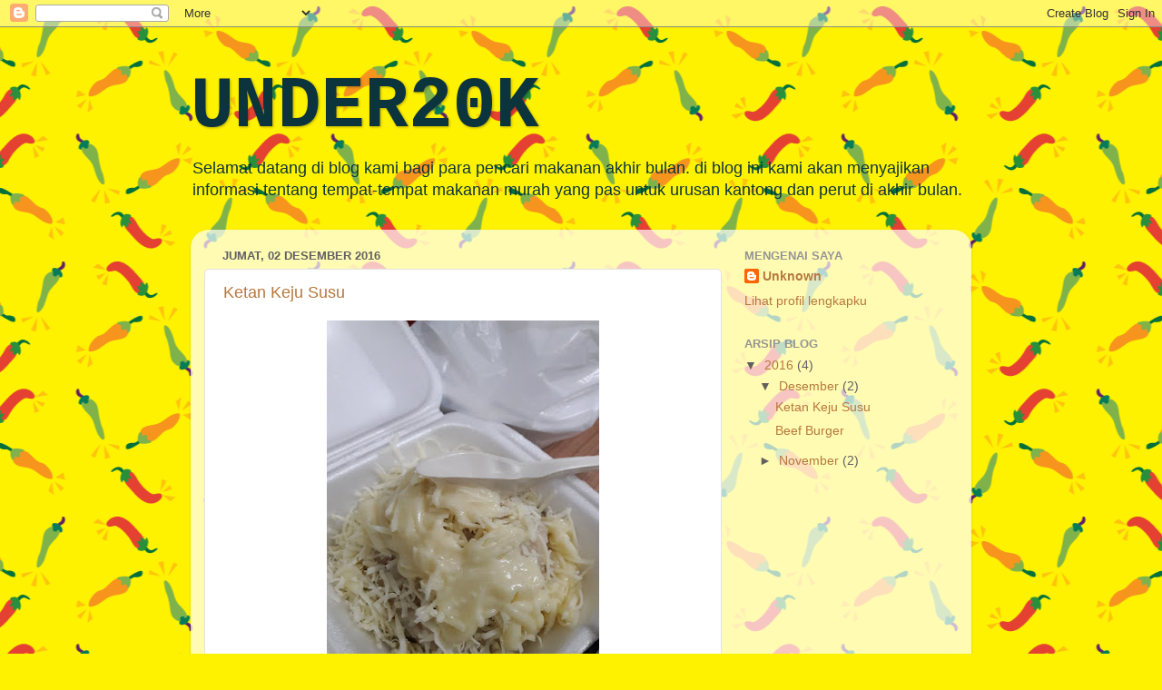

--- FILE ---
content_type: text/html; charset=UTF-8
request_url: https://u20k.blogspot.com/2016/
body_size: 10802
content:
<!DOCTYPE html>
<html class='v2' dir='ltr' lang='id'>
<head>
<link href='https://www.blogger.com/static/v1/widgets/335934321-css_bundle_v2.css' rel='stylesheet' type='text/css'/>
<meta content='width=1100' name='viewport'/>
<meta content='text/html; charset=UTF-8' http-equiv='Content-Type'/>
<meta content='blogger' name='generator'/>
<link href='https://u20k.blogspot.com/favicon.ico' rel='icon' type='image/x-icon'/>
<link href='http://u20k.blogspot.com/2016/' rel='canonical'/>
<link rel="alternate" type="application/atom+xml" title="UNDER20K - Atom" href="https://u20k.blogspot.com/feeds/posts/default" />
<link rel="alternate" type="application/rss+xml" title="UNDER20K - RSS" href="https://u20k.blogspot.com/feeds/posts/default?alt=rss" />
<link rel="service.post" type="application/atom+xml" title="UNDER20K - Atom" href="https://www.blogger.com/feeds/7896305861101693607/posts/default" />
<!--Can't find substitution for tag [blog.ieCssRetrofitLinks]-->
<meta content='http://u20k.blogspot.com/2016/' property='og:url'/>
<meta content='UNDER20K' property='og:title'/>
<meta content='Selamat datang di blog kami bagi para pencari makanan akhir bulan. di blog ini kami akan menyajikan informasi tentang tempat-tempat makanan murah yang pas untuk urusan kantong dan perut di akhir bulan.' property='og:description'/>
<title>UNDER20K: 2016</title>
<style type='text/css'>@font-face{font-family:'Cousine';font-style:normal;font-weight:700;font-display:swap;src:url(//fonts.gstatic.com/s/cousine/v29/d6lNkaiiRdih4SpP9Z8K2TTM0vJmjmVJOA.woff2)format('woff2');unicode-range:U+0460-052F,U+1C80-1C8A,U+20B4,U+2DE0-2DFF,U+A640-A69F,U+FE2E-FE2F;}@font-face{font-family:'Cousine';font-style:normal;font-weight:700;font-display:swap;src:url(//fonts.gstatic.com/s/cousine/v29/d6lNkaiiRdih4SpP9Z8K2T3M0vJmjmVJOA.woff2)format('woff2');unicode-range:U+0301,U+0400-045F,U+0490-0491,U+04B0-04B1,U+2116;}@font-face{font-family:'Cousine';font-style:normal;font-weight:700;font-display:swap;src:url(//fonts.gstatic.com/s/cousine/v29/d6lNkaiiRdih4SpP9Z8K2TXM0vJmjmVJOA.woff2)format('woff2');unicode-range:U+1F00-1FFF;}@font-face{font-family:'Cousine';font-style:normal;font-weight:700;font-display:swap;src:url(//fonts.gstatic.com/s/cousine/v29/d6lNkaiiRdih4SpP9Z8K2TrM0vJmjmVJOA.woff2)format('woff2');unicode-range:U+0370-0377,U+037A-037F,U+0384-038A,U+038C,U+038E-03A1,U+03A3-03FF;}@font-face{font-family:'Cousine';font-style:normal;font-weight:700;font-display:swap;src:url(//fonts.gstatic.com/s/cousine/v29/d6lNkaiiRdih4SpP9Z8K2TvM0vJmjmVJOA.woff2)format('woff2');unicode-range:U+0307-0308,U+0590-05FF,U+200C-2010,U+20AA,U+25CC,U+FB1D-FB4F;}@font-face{font-family:'Cousine';font-style:normal;font-weight:700;font-display:swap;src:url(//fonts.gstatic.com/s/cousine/v29/d6lNkaiiRdih4SpP9Z8K2TbM0vJmjmVJOA.woff2)format('woff2');unicode-range:U+0102-0103,U+0110-0111,U+0128-0129,U+0168-0169,U+01A0-01A1,U+01AF-01B0,U+0300-0301,U+0303-0304,U+0308-0309,U+0323,U+0329,U+1EA0-1EF9,U+20AB;}@font-face{font-family:'Cousine';font-style:normal;font-weight:700;font-display:swap;src:url(//fonts.gstatic.com/s/cousine/v29/d6lNkaiiRdih4SpP9Z8K2TfM0vJmjmVJOA.woff2)format('woff2');unicode-range:U+0100-02BA,U+02BD-02C5,U+02C7-02CC,U+02CE-02D7,U+02DD-02FF,U+0304,U+0308,U+0329,U+1D00-1DBF,U+1E00-1E9F,U+1EF2-1EFF,U+2020,U+20A0-20AB,U+20AD-20C0,U+2113,U+2C60-2C7F,U+A720-A7FF;}@font-face{font-family:'Cousine';font-style:normal;font-weight:700;font-display:swap;src:url(//fonts.gstatic.com/s/cousine/v29/d6lNkaiiRdih4SpP9Z8K2TnM0vJmjmU.woff2)format('woff2');unicode-range:U+0000-00FF,U+0131,U+0152-0153,U+02BB-02BC,U+02C6,U+02DA,U+02DC,U+0304,U+0308,U+0329,U+2000-206F,U+20AC,U+2122,U+2191,U+2193,U+2212,U+2215,U+FEFF,U+FFFD;}</style>
<style id='page-skin-1' type='text/css'><!--
/*-----------------------------------------------
Blogger Template Style
Name:     Picture Window
Designer: Blogger
URL:      www.blogger.com
----------------------------------------------- */
/* Content
----------------------------------------------- */
body {
font: normal normal 15px Arial, Tahoma, Helvetica, FreeSans, sans-serif;
color: #606060;
background: #fff200 url(//themes.googleusercontent.com/image?id=1g-koEmaeaY2hWKhLtQmk14dMV_IWDsUlYGS_6Cp65UmSXWcDRxFfkR49cVvdAIR2AL1e) repeat scroll top center /* Credit: sx70 (http://www.istockphoto.com/file_closeup.php?id=671283&platform=blogger) */;
}
html body .region-inner {
min-width: 0;
max-width: 100%;
width: auto;
}
.content-outer {
font-size: 90%;
}
a:link {
text-decoration:none;
color: #b7783d;
}
a:visited {
text-decoration:none;
color: #d1a175;
}
a:hover {
text-decoration:underline;
color: #ff9047;
}
.content-outer {
background: transparent none repeat scroll top left;
-moz-border-radius: 0;
-webkit-border-radius: 0;
-goog-ms-border-radius: 0;
border-radius: 0;
-moz-box-shadow: 0 0 0 rgba(0, 0, 0, .15);
-webkit-box-shadow: 0 0 0 rgba(0, 0, 0, .15);
-goog-ms-box-shadow: 0 0 0 rgba(0, 0, 0, .15);
box-shadow: 0 0 0 rgba(0, 0, 0, .15);
margin: 20px auto;
}
.content-inner {
padding: 0;
}
/* Header
----------------------------------------------- */
.header-outer {
background: rgba(91, 91, 91, 0) none repeat-x scroll top left;
_background-image: none;
color: #0c343d;
-moz-border-radius: 0;
-webkit-border-radius: 0;
-goog-ms-border-radius: 0;
border-radius: 0;
}
.Header img, .Header #header-inner {
-moz-border-radius: 0;
-webkit-border-radius: 0;
-goog-ms-border-radius: 0;
border-radius: 0;
}
.header-inner .Header .titlewrapper,
.header-inner .Header .descriptionwrapper {
padding-left: 0;
padding-right: 0;
}
.Header h1 {
font: normal bold 80px Cousine;
text-shadow: 1px 1px 3px rgba(0, 0, 0, 0.3);
}
.Header h1 a {
color: #0c343d;
}
.Header .description {
font-size: 130%;
}
/* Tabs
----------------------------------------------- */
.tabs-inner {
margin: .5em 20px 0;
padding: 0;
}
.tabs-inner .section {
margin: 0;
}
.tabs-inner .widget ul {
padding: 0;
background: rgba(91, 91, 91, 0) none repeat scroll bottom;
-moz-border-radius: 0;
-webkit-border-radius: 0;
-goog-ms-border-radius: 0;
border-radius: 0;
}
.tabs-inner .widget li {
border: none;
}
.tabs-inner .widget li a {
display: inline-block;
padding: .5em 1em;
margin-right: .25em;
color: #ffffff;
font: normal normal 15px Arial, Tahoma, Helvetica, FreeSans, sans-serif;
-moz-border-radius: 10px 10px 0 0;
-webkit-border-top-left-radius: 10px;
-webkit-border-top-right-radius: 10px;
-goog-ms-border-radius: 10px 10px 0 0;
border-radius: 10px 10px 0 0;
background: transparent url(https://resources.blogblog.com/blogblog/data/1kt/transparent/black50.png) repeat scroll top left;
border-right: 1px solid rgba(91, 91, 91, 0);
}
.tabs-inner .widget li:first-child a {
padding-left: 1.25em;
-moz-border-radius-topleft: 10px;
-moz-border-radius-bottomleft: 0;
-webkit-border-top-left-radius: 10px;
-webkit-border-bottom-left-radius: 0;
-goog-ms-border-top-left-radius: 10px;
-goog-ms-border-bottom-left-radius: 0;
border-top-left-radius: 10px;
border-bottom-left-radius: 0;
}
.tabs-inner .widget li.selected a,
.tabs-inner .widget li a:hover {
position: relative;
z-index: 1;
background: rgba(91, 91, 91, 0) url(https://resources.blogblog.com/blogblog/data/1kt/transparent/white80.png) repeat scroll bottom;
color: #b7783d;
-moz-box-shadow: 0 0 3px rgba(0, 0, 0, .15);
-webkit-box-shadow: 0 0 3px rgba(0, 0, 0, .15);
-goog-ms-box-shadow: 0 0 3px rgba(0, 0, 0, .15);
box-shadow: 0 0 3px rgba(0, 0, 0, .15);
}
/* Headings
----------------------------------------------- */
h2 {
font: bold normal 13px Arial, Tahoma, Helvetica, FreeSans, sans-serif;
text-transform: uppercase;
color: #949494;
margin: .5em 0;
}
/* Main
----------------------------------------------- */
.main-outer {
background: transparent url(https://resources.blogblog.com/blogblog/data/1kt/transparent/white80.png) repeat scroll top left;
-moz-border-radius: 20px 20px 0 0;
-webkit-border-top-left-radius: 20px;
-webkit-border-top-right-radius: 20px;
-webkit-border-bottom-left-radius: 0;
-webkit-border-bottom-right-radius: 0;
-goog-ms-border-radius: 20px 20px 0 0;
border-radius: 20px 20px 0 0;
-moz-box-shadow: 0 1px 3px rgba(0, 0, 0, .15);
-webkit-box-shadow: 0 1px 3px rgba(0, 0, 0, .15);
-goog-ms-box-shadow: 0 1px 3px rgba(0, 0, 0, .15);
box-shadow: 0 1px 3px rgba(0, 0, 0, .15);
}
.main-inner {
padding: 15px 20px 20px;
}
.main-inner .column-center-inner {
padding: 0 0;
}
.main-inner .column-left-inner {
padding-left: 0;
}
.main-inner .column-right-inner {
padding-right: 0;
}
/* Posts
----------------------------------------------- */
h3.post-title {
margin: 0;
font: normal normal 18px Arial, Tahoma, Helvetica, FreeSans, sans-serif;
}
.comments h4 {
margin: 1em 0 0;
font: normal normal 18px Arial, Tahoma, Helvetica, FreeSans, sans-serif;
}
.date-header span {
color: #606060;
}
.post-outer {
background-color: #ffffff;
border: solid 1px #e2e2e2;
-moz-border-radius: 5px;
-webkit-border-radius: 5px;
border-radius: 5px;
-goog-ms-border-radius: 5px;
padding: 15px 20px;
margin: 0 -20px 20px;
}
.post-body {
line-height: 1.4;
font-size: 110%;
position: relative;
}
.post-header {
margin: 0 0 1.5em;
color: #a3a3a3;
line-height: 1.6;
}
.post-footer {
margin: .5em 0 0;
color: #a3a3a3;
line-height: 1.6;
}
#blog-pager {
font-size: 140%
}
#comments .comment-author {
padding-top: 1.5em;
border-top: dashed 1px #ccc;
border-top: dashed 1px rgba(128, 128, 128, .5);
background-position: 0 1.5em;
}
#comments .comment-author:first-child {
padding-top: 0;
border-top: none;
}
.avatar-image-container {
margin: .2em 0 0;
}
/* Comments
----------------------------------------------- */
.comments .comments-content .icon.blog-author {
background-repeat: no-repeat;
background-image: url([data-uri]);
}
.comments .comments-content .loadmore a {
border-top: 1px solid #ff9047;
border-bottom: 1px solid #ff9047;
}
.comments .continue {
border-top: 2px solid #ff9047;
}
/* Widgets
----------------------------------------------- */
.widget ul, .widget #ArchiveList ul.flat {
padding: 0;
list-style: none;
}
.widget ul li, .widget #ArchiveList ul.flat li {
border-top: dashed 1px #ccc;
border-top: dashed 1px rgba(128, 128, 128, .5);
}
.widget ul li:first-child, .widget #ArchiveList ul.flat li:first-child {
border-top: none;
}
.widget .post-body ul {
list-style: disc;
}
.widget .post-body ul li {
border: none;
}
/* Footer
----------------------------------------------- */
.footer-outer {
color:#d1d1d1;
background: transparent url(https://resources.blogblog.com/blogblog/data/1kt/transparent/black50.png) repeat scroll top left;
-moz-border-radius: 0 0 20px 20px;
-webkit-border-top-left-radius: 0;
-webkit-border-top-right-radius: 0;
-webkit-border-bottom-left-radius: 20px;
-webkit-border-bottom-right-radius: 20px;
-goog-ms-border-radius: 0 0 20px 20px;
border-radius: 0 0 20px 20px;
-moz-box-shadow: 0 1px 3px rgba(0, 0, 0, .15);
-webkit-box-shadow: 0 1px 3px rgba(0, 0, 0, .15);
-goog-ms-box-shadow: 0 1px 3px rgba(0, 0, 0, .15);
box-shadow: 0 1px 3px rgba(0, 0, 0, .15);
}
.footer-inner {
padding: 10px 20px 20px;
}
.footer-outer a {
color: #efc1a4;
}
.footer-outer a:visited {
color: #efc084;
}
.footer-outer a:hover {
color: #ff9047;
}
.footer-outer .widget h2 {
color: #b2b2b2;
}
/* Mobile
----------------------------------------------- */
html body.mobile {
height: auto;
}
html body.mobile {
min-height: 480px;
background-size: 100% auto;
}
.mobile .body-fauxcolumn-outer {
background: transparent none repeat scroll top left;
}
html .mobile .mobile-date-outer, html .mobile .blog-pager {
border-bottom: none;
background: transparent url(https://resources.blogblog.com/blogblog/data/1kt/transparent/white80.png) repeat scroll top left;
margin-bottom: 10px;
}
.mobile .date-outer {
background: transparent url(https://resources.blogblog.com/blogblog/data/1kt/transparent/white80.png) repeat scroll top left;
}
.mobile .header-outer, .mobile .main-outer,
.mobile .post-outer, .mobile .footer-outer {
-moz-border-radius: 0;
-webkit-border-radius: 0;
-goog-ms-border-radius: 0;
border-radius: 0;
}
.mobile .content-outer,
.mobile .main-outer,
.mobile .post-outer {
background: inherit;
border: none;
}
.mobile .content-outer {
font-size: 100%;
}
.mobile-link-button {
background-color: #b7783d;
}
.mobile-link-button a:link, .mobile-link-button a:visited {
color: #ffffff;
}
.mobile-index-contents {
color: #606060;
}
.mobile .tabs-inner .PageList .widget-content {
background: rgba(91, 91, 91, 0) url(https://resources.blogblog.com/blogblog/data/1kt/transparent/white80.png) repeat scroll bottom;
color: #b7783d;
}
.mobile .tabs-inner .PageList .widget-content .pagelist-arrow {
border-left: 1px solid rgba(91, 91, 91, 0);
}

--></style>
<style id='template-skin-1' type='text/css'><!--
body {
min-width: 860px;
}
.content-outer, .content-fauxcolumn-outer, .region-inner {
min-width: 860px;
max-width: 860px;
_width: 860px;
}
.main-inner .columns {
padding-left: 0px;
padding-right: 260px;
}
.main-inner .fauxcolumn-center-outer {
left: 0px;
right: 260px;
/* IE6 does not respect left and right together */
_width: expression(this.parentNode.offsetWidth -
parseInt("0px") -
parseInt("260px") + 'px');
}
.main-inner .fauxcolumn-left-outer {
width: 0px;
}
.main-inner .fauxcolumn-right-outer {
width: 260px;
}
.main-inner .column-left-outer {
width: 0px;
right: 100%;
margin-left: -0px;
}
.main-inner .column-right-outer {
width: 260px;
margin-right: -260px;
}
#layout {
min-width: 0;
}
#layout .content-outer {
min-width: 0;
width: 800px;
}
#layout .region-inner {
min-width: 0;
width: auto;
}
body#layout div.add_widget {
padding: 8px;
}
body#layout div.add_widget a {
margin-left: 32px;
}
--></style>
<style>
    body {background-image:url(\/\/themes.googleusercontent.com\/image?id=1g-koEmaeaY2hWKhLtQmk14dMV_IWDsUlYGS_6Cp65UmSXWcDRxFfkR49cVvdAIR2AL1e);}
    
@media (max-width: 200px) { body {background-image:url(\/\/themes.googleusercontent.com\/image?id=1g-koEmaeaY2hWKhLtQmk14dMV_IWDsUlYGS_6Cp65UmSXWcDRxFfkR49cVvdAIR2AL1e&options=w200);}}
@media (max-width: 400px) and (min-width: 201px) { body {background-image:url(\/\/themes.googleusercontent.com\/image?id=1g-koEmaeaY2hWKhLtQmk14dMV_IWDsUlYGS_6Cp65UmSXWcDRxFfkR49cVvdAIR2AL1e&options=w400);}}
@media (max-width: 800px) and (min-width: 401px) { body {background-image:url(\/\/themes.googleusercontent.com\/image?id=1g-koEmaeaY2hWKhLtQmk14dMV_IWDsUlYGS_6Cp65UmSXWcDRxFfkR49cVvdAIR2AL1e&options=w800);}}
@media (max-width: 1200px) and (min-width: 801px) { body {background-image:url(\/\/themes.googleusercontent.com\/image?id=1g-koEmaeaY2hWKhLtQmk14dMV_IWDsUlYGS_6Cp65UmSXWcDRxFfkR49cVvdAIR2AL1e&options=w1200);}}
/* Last tag covers anything over one higher than the previous max-size cap. */
@media (min-width: 1201px) { body {background-image:url(\/\/themes.googleusercontent.com\/image?id=1g-koEmaeaY2hWKhLtQmk14dMV_IWDsUlYGS_6Cp65UmSXWcDRxFfkR49cVvdAIR2AL1e&options=w1600);}}
  </style>
<link href='https://www.blogger.com/dyn-css/authorization.css?targetBlogID=7896305861101693607&amp;zx=63636094-9cd5-4286-89e9-ea6b5f652f2f' media='none' onload='if(media!=&#39;all&#39;)media=&#39;all&#39;' rel='stylesheet'/><noscript><link href='https://www.blogger.com/dyn-css/authorization.css?targetBlogID=7896305861101693607&amp;zx=63636094-9cd5-4286-89e9-ea6b5f652f2f' rel='stylesheet'/></noscript>
<meta name='google-adsense-platform-account' content='ca-host-pub-1556223355139109'/>
<meta name='google-adsense-platform-domain' content='blogspot.com'/>

</head>
<body class='loading variant-open'>
<div class='navbar section' id='navbar' name='Navbar'><div class='widget Navbar' data-version='1' id='Navbar1'><script type="text/javascript">
    function setAttributeOnload(object, attribute, val) {
      if(window.addEventListener) {
        window.addEventListener('load',
          function(){ object[attribute] = val; }, false);
      } else {
        window.attachEvent('onload', function(){ object[attribute] = val; });
      }
    }
  </script>
<div id="navbar-iframe-container"></div>
<script type="text/javascript" src="https://apis.google.com/js/platform.js"></script>
<script type="text/javascript">
      gapi.load("gapi.iframes:gapi.iframes.style.bubble", function() {
        if (gapi.iframes && gapi.iframes.getContext) {
          gapi.iframes.getContext().openChild({
              url: 'https://www.blogger.com/navbar/7896305861101693607?origin\x3dhttps://u20k.blogspot.com',
              where: document.getElementById("navbar-iframe-container"),
              id: "navbar-iframe"
          });
        }
      });
    </script><script type="text/javascript">
(function() {
var script = document.createElement('script');
script.type = 'text/javascript';
script.src = '//pagead2.googlesyndication.com/pagead/js/google_top_exp.js';
var head = document.getElementsByTagName('head')[0];
if (head) {
head.appendChild(script);
}})();
</script>
</div></div>
<div class='body-fauxcolumns'>
<div class='fauxcolumn-outer body-fauxcolumn-outer'>
<div class='cap-top'>
<div class='cap-left'></div>
<div class='cap-right'></div>
</div>
<div class='fauxborder-left'>
<div class='fauxborder-right'></div>
<div class='fauxcolumn-inner'>
</div>
</div>
<div class='cap-bottom'>
<div class='cap-left'></div>
<div class='cap-right'></div>
</div>
</div>
</div>
<div class='content'>
<div class='content-fauxcolumns'>
<div class='fauxcolumn-outer content-fauxcolumn-outer'>
<div class='cap-top'>
<div class='cap-left'></div>
<div class='cap-right'></div>
</div>
<div class='fauxborder-left'>
<div class='fauxborder-right'></div>
<div class='fauxcolumn-inner'>
</div>
</div>
<div class='cap-bottom'>
<div class='cap-left'></div>
<div class='cap-right'></div>
</div>
</div>
</div>
<div class='content-outer'>
<div class='content-cap-top cap-top'>
<div class='cap-left'></div>
<div class='cap-right'></div>
</div>
<div class='fauxborder-left content-fauxborder-left'>
<div class='fauxborder-right content-fauxborder-right'></div>
<div class='content-inner'>
<header>
<div class='header-outer'>
<div class='header-cap-top cap-top'>
<div class='cap-left'></div>
<div class='cap-right'></div>
</div>
<div class='fauxborder-left header-fauxborder-left'>
<div class='fauxborder-right header-fauxborder-right'></div>
<div class='region-inner header-inner'>
<div class='header section' id='header' name='Tajuk'><div class='widget Header' data-version='1' id='Header1'>
<div id='header-inner'>
<div class='titlewrapper'>
<h1 class='title'>
<a href='https://u20k.blogspot.com/'>
UNDER20K
</a>
</h1>
</div>
<div class='descriptionwrapper'>
<p class='description'><span>Selamat datang di blog kami bagi para pencari makanan akhir bulan. di blog ini kami akan menyajikan informasi tentang tempat-tempat makanan murah yang pas untuk urusan kantong dan perut di akhir bulan.</span></p>
</div>
</div>
</div></div>
</div>
</div>
<div class='header-cap-bottom cap-bottom'>
<div class='cap-left'></div>
<div class='cap-right'></div>
</div>
</div>
</header>
<div class='tabs-outer'>
<div class='tabs-cap-top cap-top'>
<div class='cap-left'></div>
<div class='cap-right'></div>
</div>
<div class='fauxborder-left tabs-fauxborder-left'>
<div class='fauxborder-right tabs-fauxborder-right'></div>
<div class='region-inner tabs-inner'>
<div class='tabs no-items section' id='crosscol' name='Seluruh Kolom'></div>
<div class='tabs no-items section' id='crosscol-overflow' name='Cross-Column 2'></div>
</div>
</div>
<div class='tabs-cap-bottom cap-bottom'>
<div class='cap-left'></div>
<div class='cap-right'></div>
</div>
</div>
<div class='main-outer'>
<div class='main-cap-top cap-top'>
<div class='cap-left'></div>
<div class='cap-right'></div>
</div>
<div class='fauxborder-left main-fauxborder-left'>
<div class='fauxborder-right main-fauxborder-right'></div>
<div class='region-inner main-inner'>
<div class='columns fauxcolumns'>
<div class='fauxcolumn-outer fauxcolumn-center-outer'>
<div class='cap-top'>
<div class='cap-left'></div>
<div class='cap-right'></div>
</div>
<div class='fauxborder-left'>
<div class='fauxborder-right'></div>
<div class='fauxcolumn-inner'>
</div>
</div>
<div class='cap-bottom'>
<div class='cap-left'></div>
<div class='cap-right'></div>
</div>
</div>
<div class='fauxcolumn-outer fauxcolumn-left-outer'>
<div class='cap-top'>
<div class='cap-left'></div>
<div class='cap-right'></div>
</div>
<div class='fauxborder-left'>
<div class='fauxborder-right'></div>
<div class='fauxcolumn-inner'>
</div>
</div>
<div class='cap-bottom'>
<div class='cap-left'></div>
<div class='cap-right'></div>
</div>
</div>
<div class='fauxcolumn-outer fauxcolumn-right-outer'>
<div class='cap-top'>
<div class='cap-left'></div>
<div class='cap-right'></div>
</div>
<div class='fauxborder-left'>
<div class='fauxborder-right'></div>
<div class='fauxcolumn-inner'>
</div>
</div>
<div class='cap-bottom'>
<div class='cap-left'></div>
<div class='cap-right'></div>
</div>
</div>
<!-- corrects IE6 width calculation -->
<div class='columns-inner'>
<div class='column-center-outer'>
<div class='column-center-inner'>
<div class='main section' id='main' name='Utama'><div class='widget Blog' data-version='1' id='Blog1'>
<div class='blog-posts hfeed'>

          <div class="date-outer">
        
<h2 class='date-header'><span>Jumat, 02 Desember 2016</span></h2>

          <div class="date-posts">
        
<div class='post-outer'>
<div class='post hentry uncustomized-post-template' itemprop='blogPost' itemscope='itemscope' itemtype='http://schema.org/BlogPosting'>
<meta content='https://blogger.googleusercontent.com/img/b/R29vZ2xl/AVvXsEimjXl7-j9rEZ_Je8mxBsc2ZqzMLd6BDW-2q2Sxb3Jewaa2V-cRLGzN4yB94da7M6-ggP7bxChy78BHf3BF66zte_5uNuMIL3t4Uqpk_NV2mDYhJAEoImetJsWKkrVUE5LEEsJvNSKUIR4/s400/20161118_171017.jpg' itemprop='image_url'/>
<meta content='7896305861101693607' itemprop='blogId'/>
<meta content='2911948483974026892' itemprop='postId'/>
<a name='2911948483974026892'></a>
<h3 class='post-title entry-title' itemprop='name'>
<a href='https://u20k.blogspot.com/2016/12/ketan-keju-susu.html'>Ketan Keju Susu</a>
</h3>
<div class='post-header'>
<div class='post-header-line-1'></div>
</div>
<div class='post-body entry-content' id='post-body-2911948483974026892' itemprop='description articleBody'>
<div style="text-align: center;">
<a href="https://blogger.googleusercontent.com/img/b/R29vZ2xl/AVvXsEimjXl7-j9rEZ_Je8mxBsc2ZqzMLd6BDW-2q2Sxb3Jewaa2V-cRLGzN4yB94da7M6-ggP7bxChy78BHf3BF66zte_5uNuMIL3t4Uqpk_NV2mDYhJAEoImetJsWKkrVUE5LEEsJvNSKUIR4/s1600/20161118_171017.jpg" imageanchor="1"><img border="0" height="400" src="https://blogger.googleusercontent.com/img/b/R29vZ2xl/AVvXsEimjXl7-j9rEZ_Je8mxBsc2ZqzMLd6BDW-2q2Sxb3Jewaa2V-cRLGzN4yB94da7M6-ggP7bxChy78BHf3BF66zte_5uNuMIL3t4Uqpk_NV2mDYhJAEoImetJsWKkrVUE5LEEsJvNSKUIR4/s400/20161118_171017.jpg" width="300" /></a></div>
<div style="text-align: center;">
<br /></div>
<div style="text-align: left;">
Harga &nbsp; :Rp 8.000</div>
<div style="text-align: left;">
Lokasi &nbsp;: Di jalan sukabirus masih dikawan Telkom Univerty<br />
<br />
Dengan ketan &nbsp;yang rasa nya gurih dengan ditaburi keju dan susu yang sangat lezat ini enak dimakan saat masih hangat, dengan harga yang pas dikatong membuat anda senang.</div>
<div style='clear: both;'></div>
</div>
<div class='post-footer'>
<div class='post-footer-line post-footer-line-1'>
<span class='post-author vcard'>
Diposting oleh
<span class='fn' itemprop='author' itemscope='itemscope' itemtype='http://schema.org/Person'>
<meta content='https://www.blogger.com/profile/11905307263237986505' itemprop='url'/>
<a class='g-profile' href='https://www.blogger.com/profile/11905307263237986505' rel='author' title='author profile'>
<span itemprop='name'>Unknown</span>
</a>
</span>
</span>
<span class='post-timestamp'>
di
<meta content='http://u20k.blogspot.com/2016/12/ketan-keju-susu.html' itemprop='url'/>
<a class='timestamp-link' href='https://u20k.blogspot.com/2016/12/ketan-keju-susu.html' rel='bookmark' title='permanent link'><abbr class='published' itemprop='datePublished' title='2016-12-02T08:17:00-08:00'>08.17</abbr></a>
</span>
<span class='post-comment-link'>
<a class='comment-link' href='https://u20k.blogspot.com/2016/12/ketan-keju-susu.html#comment-form' onclick=''>
Tidak ada komentar:
  </a>
</span>
<span class='post-icons'>
<span class='item-control blog-admin pid-547713722'>
<a href='https://www.blogger.com/post-edit.g?blogID=7896305861101693607&postID=2911948483974026892&from=pencil' title='Edit Entri'>
<img alt='' class='icon-action' height='18' src='https://resources.blogblog.com/img/icon18_edit_allbkg.gif' width='18'/>
</a>
</span>
</span>
<div class='post-share-buttons goog-inline-block'>
<a class='goog-inline-block share-button sb-email' href='https://www.blogger.com/share-post.g?blogID=7896305861101693607&postID=2911948483974026892&target=email' target='_blank' title='Kirimkan Ini lewat Email'><span class='share-button-link-text'>Kirimkan Ini lewat Email</span></a><a class='goog-inline-block share-button sb-blog' href='https://www.blogger.com/share-post.g?blogID=7896305861101693607&postID=2911948483974026892&target=blog' onclick='window.open(this.href, "_blank", "height=270,width=475"); return false;' target='_blank' title='BlogThis!'><span class='share-button-link-text'>BlogThis!</span></a><a class='goog-inline-block share-button sb-twitter' href='https://www.blogger.com/share-post.g?blogID=7896305861101693607&postID=2911948483974026892&target=twitter' target='_blank' title='Bagikan ke X'><span class='share-button-link-text'>Bagikan ke X</span></a><a class='goog-inline-block share-button sb-facebook' href='https://www.blogger.com/share-post.g?blogID=7896305861101693607&postID=2911948483974026892&target=facebook' onclick='window.open(this.href, "_blank", "height=430,width=640"); return false;' target='_blank' title='Berbagi ke Facebook'><span class='share-button-link-text'>Berbagi ke Facebook</span></a><a class='goog-inline-block share-button sb-pinterest' href='https://www.blogger.com/share-post.g?blogID=7896305861101693607&postID=2911948483974026892&target=pinterest' target='_blank' title='Bagikan ke Pinterest'><span class='share-button-link-text'>Bagikan ke Pinterest</span></a>
</div>
</div>
<div class='post-footer-line post-footer-line-2'>
<span class='post-labels'>
</span>
</div>
<div class='post-footer-line post-footer-line-3'>
<span class='post-location'>
</span>
</div>
</div>
</div>
</div>

          </div></div>
        

          <div class="date-outer">
        
<h2 class='date-header'><span>Kamis, 01 Desember 2016</span></h2>

          <div class="date-posts">
        
<div class='post-outer'>
<div class='post hentry uncustomized-post-template' itemprop='blogPost' itemscope='itemscope' itemtype='http://schema.org/BlogPosting'>
<meta content='https://blogger.googleusercontent.com/img/b/R29vZ2xl/AVvXsEioaZkaMR9XOI0tPzI0-mK8dkxvpEsVE1bHx-aQSmpVNA0GZps6eLuXOerMqI9uWIRvOEFPWMU_zf1OoP8dk9nMS9Z5LBZfl_gURJEOsMfJ-j4aXdD5zY5VoENXUDGo9opb232Yg20dnuc/s320/20161115_202635.jpg' itemprop='image_url'/>
<meta content='7896305861101693607' itemprop='blogId'/>
<meta content='2826264065565738542' itemprop='postId'/>
<a name='2826264065565738542'></a>
<h3 class='post-title entry-title' itemprop='name'>
<a href='https://u20k.blogspot.com/2016/12/beef-burger.html'>Beef Burger</a>
</h3>
<div class='post-header'>
<div class='post-header-line-1'></div>
</div>
<div class='post-body entry-content' id='post-body-2826264065565738542' itemprop='description articleBody'>
<div style="text-align: center;">
<a href="https://blogger.googleusercontent.com/img/b/R29vZ2xl/AVvXsEioaZkaMR9XOI0tPzI0-mK8dkxvpEsVE1bHx-aQSmpVNA0GZps6eLuXOerMqI9uWIRvOEFPWMU_zf1OoP8dk9nMS9Z5LBZfl_gURJEOsMfJ-j4aXdD5zY5VoENXUDGo9opb232Yg20dnuc/s1600/20161115_202635.jpg" imageanchor="1"><img border="0" height="192" src="https://blogger.googleusercontent.com/img/b/R29vZ2xl/AVvXsEioaZkaMR9XOI0tPzI0-mK8dkxvpEsVE1bHx-aQSmpVNA0GZps6eLuXOerMqI9uWIRvOEFPWMU_zf1OoP8dk9nMS9Z5LBZfl_gURJEOsMfJ-j4aXdD5zY5VoENXUDGo9opb232Yg20dnuc/s320/20161115_202635.jpg" width="320" /></a></div>
<div style="text-align: center;">
<br /></div>
<div style="text-align: center;">
<div style="text-align: left;">
Harga &nbsp; : Rp 12.000</div>
<div style="text-align: left;">
Lokasi : Wingz O Wingz atau WoW &nbsp;di jalan Naripan 42A, Bandung<span style="background-color: white; color: #4a4a4a; font-family: &quot;arial&quot; , &quot;tahoma&quot; , &quot;bitstream vera sans&quot; , sans-serif; font-size: 13.002px;">&nbsp;</span></div>
<div style="text-align: left;">
<span style="background-color: white; color: #4a4a4a; font-family: &quot;arial&quot; , &quot;tahoma&quot; , &quot;bitstream vera sans&quot; , sans-serif; font-size: 13.002px;"><br /></span></div>
<div style="text-align: left;">
<span style="background-color: white; color: #4a4a4a; font-family: &quot;arial&quot; , &quot;tahoma&quot; , &quot;bitstream vera sans&quot; , sans-serif; font-size: 13.002px;">Burger yag lezat ini disajikan dengan irisan tomat,letuce dan saus spesial ala WoW&nbsp;</span></div>
<br /></div>
<div style="text-align: center;">
<br /></div>
<div style="text-align: center;">
<br /></div>
<div style='clear: both;'></div>
</div>
<div class='post-footer'>
<div class='post-footer-line post-footer-line-1'>
<span class='post-author vcard'>
Diposting oleh
<span class='fn' itemprop='author' itemscope='itemscope' itemtype='http://schema.org/Person'>
<meta content='https://www.blogger.com/profile/11905307263237986505' itemprop='url'/>
<a class='g-profile' href='https://www.blogger.com/profile/11905307263237986505' rel='author' title='author profile'>
<span itemprop='name'>Unknown</span>
</a>
</span>
</span>
<span class='post-timestamp'>
di
<meta content='http://u20k.blogspot.com/2016/12/beef-burger.html' itemprop='url'/>
<a class='timestamp-link' href='https://u20k.blogspot.com/2016/12/beef-burger.html' rel='bookmark' title='permanent link'><abbr class='published' itemprop='datePublished' title='2016-12-01T02:03:00-08:00'>02.03</abbr></a>
</span>
<span class='post-comment-link'>
<a class='comment-link' href='https://u20k.blogspot.com/2016/12/beef-burger.html#comment-form' onclick=''>
Tidak ada komentar:
  </a>
</span>
<span class='post-icons'>
<span class='item-control blog-admin pid-547713722'>
<a href='https://www.blogger.com/post-edit.g?blogID=7896305861101693607&postID=2826264065565738542&from=pencil' title='Edit Entri'>
<img alt='' class='icon-action' height='18' src='https://resources.blogblog.com/img/icon18_edit_allbkg.gif' width='18'/>
</a>
</span>
</span>
<div class='post-share-buttons goog-inline-block'>
<a class='goog-inline-block share-button sb-email' href='https://www.blogger.com/share-post.g?blogID=7896305861101693607&postID=2826264065565738542&target=email' target='_blank' title='Kirimkan Ini lewat Email'><span class='share-button-link-text'>Kirimkan Ini lewat Email</span></a><a class='goog-inline-block share-button sb-blog' href='https://www.blogger.com/share-post.g?blogID=7896305861101693607&postID=2826264065565738542&target=blog' onclick='window.open(this.href, "_blank", "height=270,width=475"); return false;' target='_blank' title='BlogThis!'><span class='share-button-link-text'>BlogThis!</span></a><a class='goog-inline-block share-button sb-twitter' href='https://www.blogger.com/share-post.g?blogID=7896305861101693607&postID=2826264065565738542&target=twitter' target='_blank' title='Bagikan ke X'><span class='share-button-link-text'>Bagikan ke X</span></a><a class='goog-inline-block share-button sb-facebook' href='https://www.blogger.com/share-post.g?blogID=7896305861101693607&postID=2826264065565738542&target=facebook' onclick='window.open(this.href, "_blank", "height=430,width=640"); return false;' target='_blank' title='Berbagi ke Facebook'><span class='share-button-link-text'>Berbagi ke Facebook</span></a><a class='goog-inline-block share-button sb-pinterest' href='https://www.blogger.com/share-post.g?blogID=7896305861101693607&postID=2826264065565738542&target=pinterest' target='_blank' title='Bagikan ke Pinterest'><span class='share-button-link-text'>Bagikan ke Pinterest</span></a>
</div>
</div>
<div class='post-footer-line post-footer-line-2'>
<span class='post-labels'>
</span>
</div>
<div class='post-footer-line post-footer-line-3'>
<span class='post-location'>
</span>
</div>
</div>
</div>
</div>

          </div></div>
        

          <div class="date-outer">
        
<h2 class='date-header'><span>Selasa, 01 November 2016</span></h2>

          <div class="date-posts">
        
<div class='post-outer'>
<div class='post hentry uncustomized-post-template' itemprop='blogPost' itemscope='itemscope' itemtype='http://schema.org/BlogPosting'>
<meta content='https://blogger.googleusercontent.com/img/b/R29vZ2xl/AVvXsEjYVnXfpQ183l89BMCOllfP0jsWmelXQdgf8qmXg5mlzO93BWc9J6FxCpj9k7Li7fcfyJDUqt3kcTpoBwn1QJEfFyakGzRyhF-uZ175GvBo0dTXHKRuJfs6vf2eSH2ylYbJo-7PW4UlDJ4/s1600/jhjh.jpg' itemprop='image_url'/>
<meta content='7896305861101693607' itemprop='blogId'/>
<meta content='4954606121332145354' itemprop='postId'/>
<a name='4954606121332145354'></a>
<h3 class='post-title entry-title' itemprop='name'>
<a href='https://u20k.blogspot.com/2016/11/nsdkjhskdfbdsnckjbvlkbsdvjsdb.html'>Kue Pancong </a>
</h3>
<div class='post-header'>
<div class='post-header-line-1'></div>
</div>
<div class='post-body entry-content' id='post-body-4954606121332145354' itemprop='description articleBody'>
<br />
<br />
<br />
<div class="separator" style="clear: both; text-align: center;">
<a href="https://blogger.googleusercontent.com/img/b/R29vZ2xl/AVvXsEjYVnXfpQ183l89BMCOllfP0jsWmelXQdgf8qmXg5mlzO93BWc9J6FxCpj9k7Li7fcfyJDUqt3kcTpoBwn1QJEfFyakGzRyhF-uZ175GvBo0dTXHKRuJfs6vf2eSH2ylYbJo-7PW4UlDJ4/s1600/jhjh.jpg" imageanchor="1" style="margin-left: 1em; margin-right: 1em;"><img border="0" src="https://blogger.googleusercontent.com/img/b/R29vZ2xl/AVvXsEjYVnXfpQ183l89BMCOllfP0jsWmelXQdgf8qmXg5mlzO93BWc9J6FxCpj9k7Li7fcfyJDUqt3kcTpoBwn1QJEfFyakGzRyhF-uZ175GvBo0dTXHKRuJfs6vf2eSH2ylYbJo-7PW4UlDJ4/s1600/jhjh.jpg" /></a></div>
<br />
Harga &nbsp;: Rp 5.000<br />
Lokasi :Pancong balap di jalan sukapura di dekat kampus Telkom University.<br />
<br />
Makan yang satu ini enak disajikan dengan setengah matang dengan taburan mesis, keju dan susu kental mani. makan pancong ini paling pas saat anda sedang santai dengan teman anda.<br />
<div style="text-align: center;">
<br /></div>
<div style='clear: both;'></div>
</div>
<div class='post-footer'>
<div class='post-footer-line post-footer-line-1'>
<span class='post-author vcard'>
Diposting oleh
<span class='fn' itemprop='author' itemscope='itemscope' itemtype='http://schema.org/Person'>
<meta content='https://www.blogger.com/profile/11905307263237986505' itemprop='url'/>
<a class='g-profile' href='https://www.blogger.com/profile/11905307263237986505' rel='author' title='author profile'>
<span itemprop='name'>Unknown</span>
</a>
</span>
</span>
<span class='post-timestamp'>
di
<meta content='http://u20k.blogspot.com/2016/11/nsdkjhskdfbdsnckjbvlkbsdvjsdb.html' itemprop='url'/>
<a class='timestamp-link' href='https://u20k.blogspot.com/2016/11/nsdkjhskdfbdsnckjbvlkbsdvjsdb.html' rel='bookmark' title='permanent link'><abbr class='published' itemprop='datePublished' title='2016-11-01T06:49:00-07:00'>06.49</abbr></a>
</span>
<span class='post-comment-link'>
<a class='comment-link' href='https://u20k.blogspot.com/2016/11/nsdkjhskdfbdsnckjbvlkbsdvjsdb.html#comment-form' onclick=''>
Tidak ada komentar:
  </a>
</span>
<span class='post-icons'>
<span class='item-control blog-admin pid-547713722'>
<a href='https://www.blogger.com/post-edit.g?blogID=7896305861101693607&postID=4954606121332145354&from=pencil' title='Edit Entri'>
<img alt='' class='icon-action' height='18' src='https://resources.blogblog.com/img/icon18_edit_allbkg.gif' width='18'/>
</a>
</span>
</span>
<div class='post-share-buttons goog-inline-block'>
<a class='goog-inline-block share-button sb-email' href='https://www.blogger.com/share-post.g?blogID=7896305861101693607&postID=4954606121332145354&target=email' target='_blank' title='Kirimkan Ini lewat Email'><span class='share-button-link-text'>Kirimkan Ini lewat Email</span></a><a class='goog-inline-block share-button sb-blog' href='https://www.blogger.com/share-post.g?blogID=7896305861101693607&postID=4954606121332145354&target=blog' onclick='window.open(this.href, "_blank", "height=270,width=475"); return false;' target='_blank' title='BlogThis!'><span class='share-button-link-text'>BlogThis!</span></a><a class='goog-inline-block share-button sb-twitter' href='https://www.blogger.com/share-post.g?blogID=7896305861101693607&postID=4954606121332145354&target=twitter' target='_blank' title='Bagikan ke X'><span class='share-button-link-text'>Bagikan ke X</span></a><a class='goog-inline-block share-button sb-facebook' href='https://www.blogger.com/share-post.g?blogID=7896305861101693607&postID=4954606121332145354&target=facebook' onclick='window.open(this.href, "_blank", "height=430,width=640"); return false;' target='_blank' title='Berbagi ke Facebook'><span class='share-button-link-text'>Berbagi ke Facebook</span></a><a class='goog-inline-block share-button sb-pinterest' href='https://www.blogger.com/share-post.g?blogID=7896305861101693607&postID=4954606121332145354&target=pinterest' target='_blank' title='Bagikan ke Pinterest'><span class='share-button-link-text'>Bagikan ke Pinterest</span></a>
</div>
</div>
<div class='post-footer-line post-footer-line-2'>
<span class='post-labels'>
</span>
</div>
<div class='post-footer-line post-footer-line-3'>
<span class='post-location'>
</span>
</div>
</div>
</div>
</div>
<div class='post-outer'>
<div class='post hentry uncustomized-post-template' itemprop='blogPost' itemscope='itemscope' itemtype='http://schema.org/BlogPosting'>
<meta content='https://blogger.googleusercontent.com/img/b/R29vZ2xl/AVvXsEi9SvgtDfdN4OmZNzRNhJ0DCDdEjpNua9youHHUCiRLMzzvw5mWihIXdjYm61IX3ZCnLHD-Jzs6sakn-g23HwFSxHYAkdY64dyFC_yWiuhy6N8z7A1zqgy-yvzsDwvDz9sMAKtZOT44HEM/s400/20161102_103350.jpg' itemprop='image_url'/>
<meta content='7896305861101693607' itemprop='blogId'/>
<meta content='3294163865440698846' itemprop='postId'/>
<a name='3294163865440698846'></a>
<h3 class='post-title entry-title' itemprop='name'>
<a href='https://u20k.blogspot.com/2016/11/mie-orak-arik.html'>Mie Orak Arik</a>
</h3>
<div class='post-header'>
<div class='post-header-line-1'></div>
</div>
<div class='post-body entry-content' id='post-body-3294163865440698846' itemprop='description articleBody'>
<span id="goog_1729655411"></span><span id="goog_1729655412"></span><a href="https://www.blogger.com/"></a><br />
<div class="separator" style="clear: both; text-align: center;">
<br /></div>
<div class="separator" style="clear: both; text-align: center;">
<a href="https://blogger.googleusercontent.com/img/b/R29vZ2xl/AVvXsEi9SvgtDfdN4OmZNzRNhJ0DCDdEjpNua9youHHUCiRLMzzvw5mWihIXdjYm61IX3ZCnLHD-Jzs6sakn-g23HwFSxHYAkdY64dyFC_yWiuhy6N8z7A1zqgy-yvzsDwvDz9sMAKtZOT44HEM/s1600/20161102_103350.jpg" imageanchor="1"><img border="0" height="400" src="https://blogger.googleusercontent.com/img/b/R29vZ2xl/AVvXsEi9SvgtDfdN4OmZNzRNhJ0DCDdEjpNua9youHHUCiRLMzzvw5mWihIXdjYm61IX3ZCnLHD-Jzs6sakn-g23HwFSxHYAkdY64dyFC_yWiuhy6N8z7A1zqgy-yvzsDwvDz9sMAKtZOT44HEM/s400/20161102_103350.jpg" width="300" /></a></div>
<div class="separator" style="clear: both; text-align: center;">
<br /></div>
<div class="separator" style="clear: both; text-align: left;">
Harga &nbsp; : Rp 10.000&nbsp;</div>
<div class="separator" style="clear: both; text-align: left;">
Lokasi &nbsp;: Brother hood di depan FKB keluar gerbang motor di sebelah gang belakang masjid, dikawasan Telkom University</div>
<div class="separator" style="clear: both; text-align: left;">
<span style="text-align: center;"><br /></span></div>
<div class="separator" style="clear: both; text-align: left;">
<span style="text-align: center;">Mie yang digoreng dengan campuran telur, sayuran, dan bawang goreng serta ditemani dengan nasi hangat dengan rasa yang enak dan harga pas.</span></div>
<div class="separator" style="clear: both; text-align: center;">
<br /></div>
<div class="separator" style="clear: both; text-align: center;">
<br /></div>
<div class="separator" style="clear: both; text-align: center;">
</div>
<div style="text-align: center;">
<br /></div>
<div style="text-align: center;">
<br />
<a href="https://www.blogger.com/"></a><span id="goog_1729655414"></span><span id="goog_1729655415"></span><br /></div>
<div>
<br />
<br /></div>
<div style='clear: both;'></div>
</div>
<div class='post-footer'>
<div class='post-footer-line post-footer-line-1'>
<span class='post-author vcard'>
Diposting oleh
<span class='fn' itemprop='author' itemscope='itemscope' itemtype='http://schema.org/Person'>
<meta content='https://www.blogger.com/profile/11905307263237986505' itemprop='url'/>
<a class='g-profile' href='https://www.blogger.com/profile/11905307263237986505' rel='author' title='author profile'>
<span itemprop='name'>Unknown</span>
</a>
</span>
</span>
<span class='post-timestamp'>
di
<meta content='http://u20k.blogspot.com/2016/11/mie-orak-arik.html' itemprop='url'/>
<a class='timestamp-link' href='https://u20k.blogspot.com/2016/11/mie-orak-arik.html' rel='bookmark' title='permanent link'><abbr class='published' itemprop='datePublished' title='2016-11-01T06:28:00-07:00'>06.28</abbr></a>
</span>
<span class='post-comment-link'>
<a class='comment-link' href='https://u20k.blogspot.com/2016/11/mie-orak-arik.html#comment-form' onclick=''>
Tidak ada komentar:
  </a>
</span>
<span class='post-icons'>
<span class='item-control blog-admin pid-547713722'>
<a href='https://www.blogger.com/post-edit.g?blogID=7896305861101693607&postID=3294163865440698846&from=pencil' title='Edit Entri'>
<img alt='' class='icon-action' height='18' src='https://resources.blogblog.com/img/icon18_edit_allbkg.gif' width='18'/>
</a>
</span>
</span>
<div class='post-share-buttons goog-inline-block'>
<a class='goog-inline-block share-button sb-email' href='https://www.blogger.com/share-post.g?blogID=7896305861101693607&postID=3294163865440698846&target=email' target='_blank' title='Kirimkan Ini lewat Email'><span class='share-button-link-text'>Kirimkan Ini lewat Email</span></a><a class='goog-inline-block share-button sb-blog' href='https://www.blogger.com/share-post.g?blogID=7896305861101693607&postID=3294163865440698846&target=blog' onclick='window.open(this.href, "_blank", "height=270,width=475"); return false;' target='_blank' title='BlogThis!'><span class='share-button-link-text'>BlogThis!</span></a><a class='goog-inline-block share-button sb-twitter' href='https://www.blogger.com/share-post.g?blogID=7896305861101693607&postID=3294163865440698846&target=twitter' target='_blank' title='Bagikan ke X'><span class='share-button-link-text'>Bagikan ke X</span></a><a class='goog-inline-block share-button sb-facebook' href='https://www.blogger.com/share-post.g?blogID=7896305861101693607&postID=3294163865440698846&target=facebook' onclick='window.open(this.href, "_blank", "height=430,width=640"); return false;' target='_blank' title='Berbagi ke Facebook'><span class='share-button-link-text'>Berbagi ke Facebook</span></a><a class='goog-inline-block share-button sb-pinterest' href='https://www.blogger.com/share-post.g?blogID=7896305861101693607&postID=3294163865440698846&target=pinterest' target='_blank' title='Bagikan ke Pinterest'><span class='share-button-link-text'>Bagikan ke Pinterest</span></a>
</div>
</div>
<div class='post-footer-line post-footer-line-2'>
<span class='post-labels'>
</span>
</div>
<div class='post-footer-line post-footer-line-3'>
<span class='post-location'>
</span>
</div>
</div>
</div>
</div>

        </div></div>
      
</div>
<div class='blog-pager' id='blog-pager'>
<span id='blog-pager-newer-link'>
<a class='blog-pager-newer-link' href='https://u20k.blogspot.com/' id='Blog1_blog-pager-newer-link' title='Postingan Lebih Baru'>Postingan Lebih Baru</a>
</span>
<a class='home-link' href='https://u20k.blogspot.com/'>Beranda</a>
</div>
<div class='clear'></div>
<div class='blog-feeds'>
<div class='feed-links'>
Langganan:
<a class='feed-link' href='https://u20k.blogspot.com/feeds/posts/default' target='_blank' type='application/atom+xml'>Komentar (Atom)</a>
</div>
</div>
</div></div>
</div>
</div>
<div class='column-left-outer'>
<div class='column-left-inner'>
<aside>
</aside>
</div>
</div>
<div class='column-right-outer'>
<div class='column-right-inner'>
<aside>
<div class='sidebar section' id='sidebar-right-1'><div class='widget Profile' data-version='1' id='Profile1'>
<h2>Mengenai Saya</h2>
<div class='widget-content'>
<dl class='profile-datablock'>
<dt class='profile-data'>
<a class='profile-name-link g-profile' href='https://www.blogger.com/profile/11905307263237986505' rel='author' style='background-image: url(//www.blogger.com/img/logo-16.png);'>
Unknown
</a>
</dt>
</dl>
<a class='profile-link' href='https://www.blogger.com/profile/11905307263237986505' rel='author'>Lihat profil lengkapku</a>
<div class='clear'></div>
</div>
</div><div class='widget BlogArchive' data-version='1' id='BlogArchive1'>
<h2>Arsip Blog</h2>
<div class='widget-content'>
<div id='ArchiveList'>
<div id='BlogArchive1_ArchiveList'>
<ul class='hierarchy'>
<li class='archivedate expanded'>
<a class='toggle' href='javascript:void(0)'>
<span class='zippy toggle-open'>

        &#9660;&#160;
      
</span>
</a>
<a class='post-count-link' href='https://u20k.blogspot.com/2016/'>
2016
</a>
<span class='post-count' dir='ltr'>(4)</span>
<ul class='hierarchy'>
<li class='archivedate expanded'>
<a class='toggle' href='javascript:void(0)'>
<span class='zippy toggle-open'>

        &#9660;&#160;
      
</span>
</a>
<a class='post-count-link' href='https://u20k.blogspot.com/2016/12/'>
Desember
</a>
<span class='post-count' dir='ltr'>(2)</span>
<ul class='posts'>
<li><a href='https://u20k.blogspot.com/2016/12/ketan-keju-susu.html'>Ketan Keju Susu</a></li>
<li><a href='https://u20k.blogspot.com/2016/12/beef-burger.html'>Beef Burger</a></li>
</ul>
</li>
</ul>
<ul class='hierarchy'>
<li class='archivedate collapsed'>
<a class='toggle' href='javascript:void(0)'>
<span class='zippy'>

        &#9658;&#160;
      
</span>
</a>
<a class='post-count-link' href='https://u20k.blogspot.com/2016/11/'>
November
</a>
<span class='post-count' dir='ltr'>(2)</span>
<ul class='posts'>
<li><a href='https://u20k.blogspot.com/2016/11/nsdkjhskdfbdsnckjbvlkbsdvjsdb.html'>Kue Pancong</a></li>
<li><a href='https://u20k.blogspot.com/2016/11/mie-orak-arik.html'>Mie Orak Arik</a></li>
</ul>
</li>
</ul>
</li>
</ul>
</div>
</div>
<div class='clear'></div>
</div>
</div></div>
</aside>
</div>
</div>
</div>
<div style='clear: both'></div>
<!-- columns -->
</div>
<!-- main -->
</div>
</div>
<div class='main-cap-bottom cap-bottom'>
<div class='cap-left'></div>
<div class='cap-right'></div>
</div>
</div>
<footer>
<div class='footer-outer'>
<div class='footer-cap-top cap-top'>
<div class='cap-left'></div>
<div class='cap-right'></div>
</div>
<div class='fauxborder-left footer-fauxborder-left'>
<div class='fauxborder-right footer-fauxborder-right'></div>
<div class='region-inner footer-inner'>
<div class='foot no-items section' id='footer-1'></div>
<table border='0' cellpadding='0' cellspacing='0' class='section-columns columns-2'>
<tbody>
<tr>
<td class='first columns-cell'>
<div class='foot no-items section' id='footer-2-1'></div>
</td>
<td class='columns-cell'>
<div class='foot no-items section' id='footer-2-2'></div>
</td>
</tr>
</tbody>
</table>
<!-- outside of the include in order to lock Attribution widget -->
<div class='foot section' id='footer-3' name='Footer'><div class='widget Attribution' data-version='1' id='Attribution1'>
<div class='widget-content' style='text-align: center;'>
Tema Jendela Gambar. Gambar tema oleh <a href='http://www.istockphoto.com/file_closeup.php?id=671283&platform=blogger' target='_blank'>sx70</a>. Diberdayakan oleh <a href='https://www.blogger.com' target='_blank'>Blogger</a>.
</div>
<div class='clear'></div>
</div></div>
</div>
</div>
<div class='footer-cap-bottom cap-bottom'>
<div class='cap-left'></div>
<div class='cap-right'></div>
</div>
</div>
</footer>
<!-- content -->
</div>
</div>
<div class='content-cap-bottom cap-bottom'>
<div class='cap-left'></div>
<div class='cap-right'></div>
</div>
</div>
</div>
<script type='text/javascript'>
    window.setTimeout(function() {
        document.body.className = document.body.className.replace('loading', '');
      }, 10);
  </script>

<script type="text/javascript" src="https://www.blogger.com/static/v1/widgets/2028843038-widgets.js"></script>
<script type='text/javascript'>
window['__wavt'] = 'AOuZoY5ezDlPWB3NOWmDdiL3hsl4BiX14A:1769970258189';_WidgetManager._Init('//www.blogger.com/rearrange?blogID\x3d7896305861101693607','//u20k.blogspot.com/2016/','7896305861101693607');
_WidgetManager._SetDataContext([{'name': 'blog', 'data': {'blogId': '7896305861101693607', 'title': 'UNDER20K', 'url': 'https://u20k.blogspot.com/2016/', 'canonicalUrl': 'http://u20k.blogspot.com/2016/', 'homepageUrl': 'https://u20k.blogspot.com/', 'searchUrl': 'https://u20k.blogspot.com/search', 'canonicalHomepageUrl': 'http://u20k.blogspot.com/', 'blogspotFaviconUrl': 'https://u20k.blogspot.com/favicon.ico', 'bloggerUrl': 'https://www.blogger.com', 'hasCustomDomain': false, 'httpsEnabled': true, 'enabledCommentProfileImages': true, 'gPlusViewType': 'FILTERED_POSTMOD', 'adultContent': false, 'analyticsAccountNumber': '', 'encoding': 'UTF-8', 'locale': 'id', 'localeUnderscoreDelimited': 'id', 'languageDirection': 'ltr', 'isPrivate': false, 'isMobile': false, 'isMobileRequest': false, 'mobileClass': '', 'isPrivateBlog': false, 'isDynamicViewsAvailable': true, 'feedLinks': '\x3clink rel\x3d\x22alternate\x22 type\x3d\x22application/atom+xml\x22 title\x3d\x22UNDER20K - Atom\x22 href\x3d\x22https://u20k.blogspot.com/feeds/posts/default\x22 /\x3e\n\x3clink rel\x3d\x22alternate\x22 type\x3d\x22application/rss+xml\x22 title\x3d\x22UNDER20K - RSS\x22 href\x3d\x22https://u20k.blogspot.com/feeds/posts/default?alt\x3drss\x22 /\x3e\n\x3clink rel\x3d\x22service.post\x22 type\x3d\x22application/atom+xml\x22 title\x3d\x22UNDER20K - Atom\x22 href\x3d\x22https://www.blogger.com/feeds/7896305861101693607/posts/default\x22 /\x3e\n', 'meTag': '', 'adsenseHostId': 'ca-host-pub-1556223355139109', 'adsenseHasAds': false, 'adsenseAutoAds': false, 'boqCommentIframeForm': true, 'loginRedirectParam': '', 'isGoogleEverywhereLinkTooltipEnabled': true, 'view': '', 'dynamicViewsCommentsSrc': '//www.blogblog.com/dynamicviews/4224c15c4e7c9321/js/comments.js', 'dynamicViewsScriptSrc': '//www.blogblog.com/dynamicviews/488fc340cdb1c4a9', 'plusOneApiSrc': 'https://apis.google.com/js/platform.js', 'disableGComments': true, 'interstitialAccepted': false, 'sharing': {'platforms': [{'name': 'Dapatkan link', 'key': 'link', 'shareMessage': 'Dapatkan link', 'target': ''}, {'name': 'Facebook', 'key': 'facebook', 'shareMessage': 'Bagikan ke Facebook', 'target': 'facebook'}, {'name': 'BlogThis!', 'key': 'blogThis', 'shareMessage': 'BlogThis!', 'target': 'blog'}, {'name': 'X', 'key': 'twitter', 'shareMessage': 'Bagikan ke X', 'target': 'twitter'}, {'name': 'Pinterest', 'key': 'pinterest', 'shareMessage': 'Bagikan ke Pinterest', 'target': 'pinterest'}, {'name': 'Email', 'key': 'email', 'shareMessage': 'Email', 'target': 'email'}], 'disableGooglePlus': true, 'googlePlusShareButtonWidth': 0, 'googlePlusBootstrap': '\x3cscript type\x3d\x22text/javascript\x22\x3ewindow.___gcfg \x3d {\x27lang\x27: \x27id\x27};\x3c/script\x3e'}, 'hasCustomJumpLinkMessage': false, 'jumpLinkMessage': 'Baca selengkapnya', 'pageType': 'archive', 'pageName': '2016', 'pageTitle': 'UNDER20K: 2016'}}, {'name': 'features', 'data': {}}, {'name': 'messages', 'data': {'edit': 'Edit', 'linkCopiedToClipboard': 'Tautan disalin ke papan klip!', 'ok': 'Oke', 'postLink': 'Tautan Pos'}}, {'name': 'template', 'data': {'name': 'Picture Window', 'localizedName': 'Jendela Gambar', 'isResponsive': false, 'isAlternateRendering': false, 'isCustom': false, 'variant': 'open', 'variantId': 'open'}}, {'name': 'view', 'data': {'classic': {'name': 'classic', 'url': '?view\x3dclassic'}, 'flipcard': {'name': 'flipcard', 'url': '?view\x3dflipcard'}, 'magazine': {'name': 'magazine', 'url': '?view\x3dmagazine'}, 'mosaic': {'name': 'mosaic', 'url': '?view\x3dmosaic'}, 'sidebar': {'name': 'sidebar', 'url': '?view\x3dsidebar'}, 'snapshot': {'name': 'snapshot', 'url': '?view\x3dsnapshot'}, 'timeslide': {'name': 'timeslide', 'url': '?view\x3dtimeslide'}, 'isMobile': false, 'title': 'UNDER20K', 'description': 'Selamat datang di blog kami bagi para pencari makanan akhir bulan. di blog ini kami akan menyajikan informasi tentang tempat-tempat makanan murah yang pas untuk urusan kantong dan perut di akhir bulan.', 'url': 'https://u20k.blogspot.com/2016/', 'type': 'feed', 'isSingleItem': false, 'isMultipleItems': true, 'isError': false, 'isPage': false, 'isPost': false, 'isHomepage': false, 'isArchive': true, 'isLabelSearch': false, 'archive': {'year': 2016, 'rangeMessage': 'Menampilkan postingan dari 2016'}}}]);
_WidgetManager._RegisterWidget('_NavbarView', new _WidgetInfo('Navbar1', 'navbar', document.getElementById('Navbar1'), {}, 'displayModeFull'));
_WidgetManager._RegisterWidget('_HeaderView', new _WidgetInfo('Header1', 'header', document.getElementById('Header1'), {}, 'displayModeFull'));
_WidgetManager._RegisterWidget('_BlogView', new _WidgetInfo('Blog1', 'main', document.getElementById('Blog1'), {'cmtInteractionsEnabled': false, 'lightboxEnabled': true, 'lightboxModuleUrl': 'https://www.blogger.com/static/v1/jsbin/3314219954-lbx.js', 'lightboxCssUrl': 'https://www.blogger.com/static/v1/v-css/828616780-lightbox_bundle.css'}, 'displayModeFull'));
_WidgetManager._RegisterWidget('_ProfileView', new _WidgetInfo('Profile1', 'sidebar-right-1', document.getElementById('Profile1'), {}, 'displayModeFull'));
_WidgetManager._RegisterWidget('_BlogArchiveView', new _WidgetInfo('BlogArchive1', 'sidebar-right-1', document.getElementById('BlogArchive1'), {'languageDirection': 'ltr', 'loadingMessage': 'Memuat\x26hellip;'}, 'displayModeFull'));
_WidgetManager._RegisterWidget('_AttributionView', new _WidgetInfo('Attribution1', 'footer-3', document.getElementById('Attribution1'), {}, 'displayModeFull'));
</script>
</body>
</html>